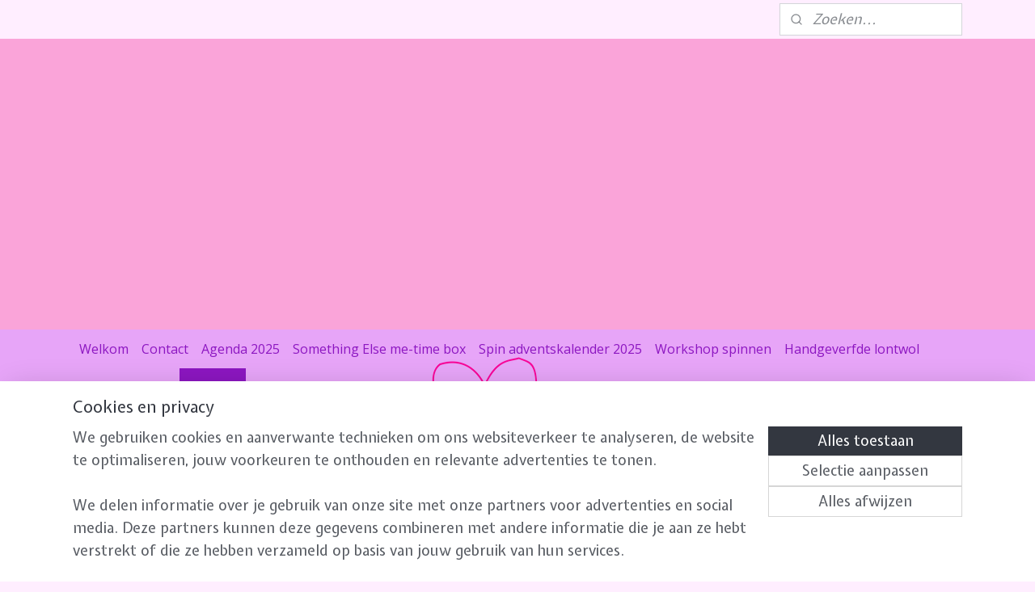

--- FILE ---
content_type: text/html; charset=UTF-8
request_url: https://www.elsemarie.eu/a-78794375/art-batts/only-blue/
body_size: 14830
content:
<!DOCTYPE html>
<!--[if lt IE 7]>
<html lang="nl"
      class="no-js lt-ie9 lt-ie8 lt-ie7 secure"> <![endif]-->
<!--[if IE 7]>
<html lang="nl"
      class="no-js lt-ie9 lt-ie8 is-ie7 secure"> <![endif]-->
<!--[if IE 8]>
<html lang="nl"
      class="no-js lt-ie9 is-ie8 secure"> <![endif]-->
<!--[if gt IE 8]><!-->
<html lang="nl" class="no-js secure">
<!--<![endif]-->
<head prefix="og: http://ogp.me/ns#">
    <meta http-equiv="Content-Type" content="text/html; charset=UTF-8"/>

    <title>Only Blue | Art batts | Something Else by Else Marie</title>
    <meta name="robots" content="noarchive"/>
    <meta name="robots" content="index,follow,noodp,noydir"/>
    
    <meta name="verify-v1" content="c2641iZFEGh-fnG6PQAFz58kOIiZOl6QGqIi6TkQWJY"/>
        <meta name="google-site-verification" content="c2641iZFEGh-fnG6PQAFz58kOIiZOl6QGqIi6TkQWJY"/>
    <meta name="viewport" content="width=device-width, initial-scale=1.0"/>
    <meta name="revisit-after" content="1 days"/>
    <meta name="generator" content="Mijnwebwinkel"/>
    <meta name="web_author" content="https://www.mijnwebwinkel.nl/"/>

    

    <meta property="og:site_name" content="Something Else by Else Marie"/>

        <meta property="og:title" content="Only Blue"/>
    <meta property="og:description" content="Only Blue. Art batt 50 gram."/>
    <meta property="og:type" content="product"/>
    <meta property="og:image" content="https://cdn.myonlinestore.eu/e9a702c8-b89b-4400-ba8d-a2de01b7b3b5/image/cache/article/b5866d1947ae8ee51db91c70a181ef0059cb6885.jpg"/>
        <meta property="og:url" content="https://www.elsemarie.eu/a-78794375/art-batts/only-blue/"/>

    <link rel="preload" as="style" href="https://static.myonlinestore.eu/assets/../js/fancybox/jquery.fancybox.css?20251119093240"
          onload="this.onload=null;this.rel='stylesheet'">
    <noscript>
        <link rel="stylesheet" href="https://static.myonlinestore.eu/assets/../js/fancybox/jquery.fancybox.css?20251119093240">
    </noscript>

    <link rel="stylesheet" type="text/css" href="https://asset.myonlinestore.eu/8mOtp3Dikx4YTlak9Qje48HrYxBgQw5.css"/>

    <link rel="preload" as="style" href="https://static.myonlinestore.eu/assets/../fonts/fontawesome-6.4.2/css/fontawesome.min.css?20251119093240"
          onload="this.onload=null;this.rel='stylesheet'">
    <link rel="preload" as="style" href="https://static.myonlinestore.eu/assets/../fonts/fontawesome-6.4.2/css/solid.min.css?20251119093240"
          onload="this.onload=null;this.rel='stylesheet'">
    <link rel="preload" as="style" href="https://static.myonlinestore.eu/assets/../fonts/fontawesome-6.4.2/css/brands.min.css?20251119093240"
          onload="this.onload=null;this.rel='stylesheet'">
    <link rel="preload" as="style" href="https://static.myonlinestore.eu/assets/../fonts/fontawesome-6.4.2/css/v4-shims.min.css?20251119093240"
          onload="this.onload=null;this.rel='stylesheet'">
    <noscript>
        <link rel="stylesheet" href="https://static.myonlinestore.eu/assets/../fonts/font-awesome-4.1.0/css/font-awesome.4.1.0.min.css?20251119093240">
    </noscript>

    <link rel="preconnect" href="https://static.myonlinestore.eu/" crossorigin />
    <link rel="dns-prefetch" href="https://static.myonlinestore.eu/" />
    <link rel="preconnect" href="https://cdn.myonlinestore.eu" crossorigin />
    <link rel="dns-prefetch" href="https://cdn.myonlinestore.eu" />

    <script type="text/javascript" src="https://static.myonlinestore.eu/assets/../js/modernizr.js?20251119093240"></script>
        
    <link rel="canonical" href="https://www.elsemarie.eu/a-78794375/art-batts/only-blue/"/>
                    <link rel="shortcut icon" type="image/x-icon" href="data:image/x-icon;base64,">
        <link rel="icon" type="image/png" href="[data-uri]" />
    <script>
        var _rollbarConfig = {
        accessToken: 'd57a2075769e4401ab611d78421f1c89',
        captureUncaught: false,
        captureUnhandledRejections: false,
        verbose: false,
        payload: {
            environment: 'prod',
            person: {
                id: 632881,
            },
            ignoredMessages: [
                'request aborted',
                'network error',
                'timeout'
            ]
        },
        reportLevel: 'error'
    };
    // Rollbar Snippet
    !function(r){var e={};function o(n){if(e[n])return e[n].exports;var t=e[n]={i:n,l:!1,exports:{}};return r[n].call(t.exports,t,t.exports,o),t.l=!0,t.exports}o.m=r,o.c=e,o.d=function(r,e,n){o.o(r,e)||Object.defineProperty(r,e,{enumerable:!0,get:n})},o.r=function(r){"undefined"!=typeof Symbol&&Symbol.toStringTag&&Object.defineProperty(r,Symbol.toStringTag,{value:"Module"}),Object.defineProperty(r,"__esModule",{value:!0})},o.t=function(r,e){if(1&e&&(r=o(r)),8&e)return r;if(4&e&&"object"==typeof r&&r&&r.__esModule)return r;var n=Object.create(null);if(o.r(n),Object.defineProperty(n,"default",{enumerable:!0,value:r}),2&e&&"string"!=typeof r)for(var t in r)o.d(n,t,function(e){return r[e]}.bind(null,t));return n},o.n=function(r){var e=r&&r.__esModule?function(){return r.default}:function(){return r};return o.d(e,"a",e),e},o.o=function(r,e){return Object.prototype.hasOwnProperty.call(r,e)},o.p="",o(o.s=0)}([function(r,e,o){var n=o(1),t=o(4);_rollbarConfig=_rollbarConfig||{},_rollbarConfig.rollbarJsUrl=_rollbarConfig.rollbarJsUrl||"https://cdnjs.cloudflare.com/ajax/libs/rollbar.js/2.14.4/rollbar.min.js",_rollbarConfig.async=void 0===_rollbarConfig.async||_rollbarConfig.async;var a=n.setupShim(window,_rollbarConfig),l=t(_rollbarConfig);window.rollbar=n.Rollbar,a.loadFull(window,document,!_rollbarConfig.async,_rollbarConfig,l)},function(r,e,o){var n=o(2);function t(r){return function(){try{return r.apply(this,arguments)}catch(r){try{console.error("[Rollbar]: Internal error",r)}catch(r){}}}}var a=0;function l(r,e){this.options=r,this._rollbarOldOnError=null;var o=a++;this.shimId=function(){return o},"undefined"!=typeof window&&window._rollbarShims&&(window._rollbarShims[o]={handler:e,messages:[]})}var i=o(3),s=function(r,e){return new l(r,e)},d=function(r){return new i(s,r)};function c(r){return t(function(){var e=Array.prototype.slice.call(arguments,0),o={shim:this,method:r,args:e,ts:new Date};window._rollbarShims[this.shimId()].messages.push(o)})}l.prototype.loadFull=function(r,e,o,n,a){var l=!1,i=e.createElement("script"),s=e.getElementsByTagName("script")[0],d=s.parentNode;i.crossOrigin="",i.src=n.rollbarJsUrl,o||(i.async=!0),i.onload=i.onreadystatechange=t(function(){if(!(l||this.readyState&&"loaded"!==this.readyState&&"complete"!==this.readyState)){i.onload=i.onreadystatechange=null;try{d.removeChild(i)}catch(r){}l=!0,function(){var e;if(void 0===r._rollbarDidLoad){e=new Error("rollbar.js did not load");for(var o,n,t,l,i=0;o=r._rollbarShims[i++];)for(o=o.messages||[];n=o.shift();)for(t=n.args||[],i=0;i<t.length;++i)if("function"==typeof(l=t[i])){l(e);break}}"function"==typeof a&&a(e)}()}}),d.insertBefore(i,s)},l.prototype.wrap=function(r,e,o){try{var n;if(n="function"==typeof e?e:function(){return e||{}},"function"!=typeof r)return r;if(r._isWrap)return r;if(!r._rollbar_wrapped&&(r._rollbar_wrapped=function(){o&&"function"==typeof o&&o.apply(this,arguments);try{return r.apply(this,arguments)}catch(o){var e=o;throw e&&("string"==typeof e&&(e=new String(e)),e._rollbarContext=n()||{},e._rollbarContext._wrappedSource=r.toString(),window._rollbarWrappedError=e),e}},r._rollbar_wrapped._isWrap=!0,r.hasOwnProperty))for(var t in r)r.hasOwnProperty(t)&&(r._rollbar_wrapped[t]=r[t]);return r._rollbar_wrapped}catch(e){return r}};for(var p="log,debug,info,warn,warning,error,critical,global,configure,handleUncaughtException,handleAnonymousErrors,handleUnhandledRejection,captureEvent,captureDomContentLoaded,captureLoad".split(","),u=0;u<p.length;++u)l.prototype[p[u]]=c(p[u]);r.exports={setupShim:function(r,e){if(r){var o=e.globalAlias||"Rollbar";if("object"==typeof r[o])return r[o];r._rollbarShims={},r._rollbarWrappedError=null;var a=new d(e);return t(function(){e.captureUncaught&&(a._rollbarOldOnError=r.onerror,n.captureUncaughtExceptions(r,a,!0),e.wrapGlobalEventHandlers&&n.wrapGlobals(r,a,!0)),e.captureUnhandledRejections&&n.captureUnhandledRejections(r,a,!0);var t=e.autoInstrument;return!1!==e.enabled&&(void 0===t||!0===t||"object"==typeof t&&t.network)&&r.addEventListener&&(r.addEventListener("load",a.captureLoad.bind(a)),r.addEventListener("DOMContentLoaded",a.captureDomContentLoaded.bind(a))),r[o]=a,a})()}},Rollbar:d}},function(r,e){function o(r,e,o){if(e.hasOwnProperty&&e.hasOwnProperty("addEventListener")){for(var n=e.addEventListener;n._rollbarOldAdd&&n.belongsToShim;)n=n._rollbarOldAdd;var t=function(e,o,t){n.call(this,e,r.wrap(o),t)};t._rollbarOldAdd=n,t.belongsToShim=o,e.addEventListener=t;for(var a=e.removeEventListener;a._rollbarOldRemove&&a.belongsToShim;)a=a._rollbarOldRemove;var l=function(r,e,o){a.call(this,r,e&&e._rollbar_wrapped||e,o)};l._rollbarOldRemove=a,l.belongsToShim=o,e.removeEventListener=l}}r.exports={captureUncaughtExceptions:function(r,e,o){if(r){var n;if("function"==typeof e._rollbarOldOnError)n=e._rollbarOldOnError;else if(r.onerror){for(n=r.onerror;n._rollbarOldOnError;)n=n._rollbarOldOnError;e._rollbarOldOnError=n}e.handleAnonymousErrors();var t=function(){var o=Array.prototype.slice.call(arguments,0);!function(r,e,o,n){r._rollbarWrappedError&&(n[4]||(n[4]=r._rollbarWrappedError),n[5]||(n[5]=r._rollbarWrappedError._rollbarContext),r._rollbarWrappedError=null);var t=e.handleUncaughtException.apply(e,n);o&&o.apply(r,n),"anonymous"===t&&(e.anonymousErrorsPending+=1)}(r,e,n,o)};o&&(t._rollbarOldOnError=n),r.onerror=t}},captureUnhandledRejections:function(r,e,o){if(r){"function"==typeof r._rollbarURH&&r._rollbarURH.belongsToShim&&r.removeEventListener("unhandledrejection",r._rollbarURH);var n=function(r){var o,n,t;try{o=r.reason}catch(r){o=void 0}try{n=r.promise}catch(r){n="[unhandledrejection] error getting `promise` from event"}try{t=r.detail,!o&&t&&(o=t.reason,n=t.promise)}catch(r){}o||(o="[unhandledrejection] error getting `reason` from event"),e&&e.handleUnhandledRejection&&e.handleUnhandledRejection(o,n)};n.belongsToShim=o,r._rollbarURH=n,r.addEventListener("unhandledrejection",n)}},wrapGlobals:function(r,e,n){if(r){var t,a,l="EventTarget,Window,Node,ApplicationCache,AudioTrackList,ChannelMergerNode,CryptoOperation,EventSource,FileReader,HTMLUnknownElement,IDBDatabase,IDBRequest,IDBTransaction,KeyOperation,MediaController,MessagePort,ModalWindow,Notification,SVGElementInstance,Screen,TextTrack,TextTrackCue,TextTrackList,WebSocket,WebSocketWorker,Worker,XMLHttpRequest,XMLHttpRequestEventTarget,XMLHttpRequestUpload".split(",");for(t=0;t<l.length;++t)r[a=l[t]]&&r[a].prototype&&o(e,r[a].prototype,n)}}}},function(r,e){function o(r,e){this.impl=r(e,this),this.options=e,function(r){for(var e=function(r){return function(){var e=Array.prototype.slice.call(arguments,0);if(this.impl[r])return this.impl[r].apply(this.impl,e)}},o="log,debug,info,warn,warning,error,critical,global,configure,handleUncaughtException,handleAnonymousErrors,handleUnhandledRejection,_createItem,wrap,loadFull,shimId,captureEvent,captureDomContentLoaded,captureLoad".split(","),n=0;n<o.length;n++)r[o[n]]=e(o[n])}(o.prototype)}o.prototype._swapAndProcessMessages=function(r,e){var o,n,t;for(this.impl=r(this.options);o=e.shift();)n=o.method,t=o.args,this[n]&&"function"==typeof this[n]&&("captureDomContentLoaded"===n||"captureLoad"===n?this[n].apply(this,[t[0],o.ts]):this[n].apply(this,t));return this},r.exports=o},function(r,e){r.exports=function(r){return function(e){if(!e&&!window._rollbarInitialized){for(var o,n,t=(r=r||{}).globalAlias||"Rollbar",a=window.rollbar,l=function(r){return new a(r)},i=0;o=window._rollbarShims[i++];)n||(n=o.handler),o.handler._swapAndProcessMessages(l,o.messages);window[t]=n,window._rollbarInitialized=!0}}}}]);
    // End Rollbar Snippet
    </script>
    <script defer type="text/javascript" src="https://static.myonlinestore.eu/assets/../js/jquery.min.js?20251119093240"></script><script defer type="text/javascript" src="https://static.myonlinestore.eu/assets/../js/mww/shop.js?20251119093240"></script><script defer type="text/javascript" src="https://static.myonlinestore.eu/assets/../js/mww/shop/category.js?20251119093240"></script><script defer type="text/javascript" src="https://static.myonlinestore.eu/assets/../js/fancybox/jquery.fancybox.pack.js?20251119093240"></script><script defer type="text/javascript" src="https://static.myonlinestore.eu/assets/../js/fancybox/jquery.fancybox-thumbs.js?20251119093240"></script><script defer type="text/javascript" src="https://static.myonlinestore.eu/assets/../js/mww/image.js?20251119093240"></script><script defer type="text/javascript" src="https://static.myonlinestore.eu/assets/../js/mww/shop/article.js?20251119093240"></script><script defer type="text/javascript" src="https://static.myonlinestore.eu/assets/../js/mww/product/product.js?20251119093240"></script><script defer type="text/javascript" src="https://static.myonlinestore.eu/assets/../js/mww/product/product.configurator.js?20251119093240"></script><script defer type="text/javascript"
                src="https://static.myonlinestore.eu/assets/../js/mww/product/product.configurator.validator.js?20251119093240"></script><script defer type="text/javascript" src="https://static.myonlinestore.eu/assets/../js/mww/product/product.main.js?20251119093240"></script><script defer type="text/javascript" src="https://static.myonlinestore.eu/assets/../js/mww/navigation.js?20251119093240"></script><script defer type="text/javascript" src="https://static.myonlinestore.eu/assets/../js/delay.js?20251119093240"></script><script defer type="text/javascript" src="https://static.myonlinestore.eu/assets/../js/mww/ajax.js?20251119093240"></script><script defer type="text/javascript" src="https://static.myonlinestore.eu/assets/../js/foundation/foundation.min.js?20251119093240"></script><script defer type="text/javascript" src="https://static.myonlinestore.eu/assets/../js/foundation/foundation/foundation.topbar.js?20251119093240"></script><script defer type="text/javascript" src="https://static.myonlinestore.eu/assets/../js/foundation/foundation/foundation.tooltip.js?20251119093240"></script><script defer type="text/javascript" src="https://static.myonlinestore.eu/assets/../js/mww/deferred.js?20251119093240"></script>
        <script src="https://static.myonlinestore.eu/assets/webpack/bootstrapper.ce10832e.js"></script>
    
    <script src="https://static.myonlinestore.eu/assets/webpack/vendor.85ea91e8.js" defer></script><script src="https://static.myonlinestore.eu/assets/webpack/main.c5872b2c.js" defer></script>
    
    <script src="https://static.myonlinestore.eu/assets/webpack/webcomponents.377dc92a.js" defer></script>
    
    <script src="https://static.myonlinestore.eu/assets/webpack/render.8395a26c.js" defer></script>

    <script>
        window.bootstrapper.add(new Strap('marketingScripts', []));
    </script>
        <script>
  window.dataLayer = window.dataLayer || [];

  function gtag() {
    dataLayer.push(arguments);
  }

    gtag(
    "consent",
    "default",
    {
      "ad_storage": "denied",
      "ad_user_data": "denied",
      "ad_personalization": "denied",
      "analytics_storage": "denied",
      "security_storage": "denied",
      "personalization_storage": "denied",
      "functionality_storage": "denied",
    }
  );

  gtag("js", new Date());
  gtag("config", 'G-HSRC51ENF9', { "groups": "myonlinestore" });gtag("config", 'G-2FQTM6X7HP');</script>
<script async src="https://www.googletagmanager.com/gtag/js?id=G-HSRC51ENF9"></script>
        <script>
        
    </script>
        
<script>
    var marketingStrapId = 'marketingScripts'
    var marketingScripts = window.bootstrapper.use(marketingStrapId);

    if (marketingScripts === null) {
        marketingScripts = [];
    }

    
    window.bootstrapper.update(new Strap(marketingStrapId, marketingScripts));
</script>
    <noscript>
        <style>ul.products li {
                opacity: 1 !important;
            }</style>
    </noscript>

            <script>
                (function (w, d, s, l, i) {
            w[l] = w[l] || [];
            w[l].push({
                'gtm.start':
                    new Date().getTime(), event: 'gtm.js'
            });
            var f = d.getElementsByTagName(s)[0],
                j = d.createElement(s), dl = l != 'dataLayer' ? '&l=' + l : '';
            j.async = true;
            j.src =
                'https://www.googletagmanager.com/gtm.js?id=' + i + dl;
            f.parentNode.insertBefore(j, f);
        })(window, document, 'script', 'dataLayer', 'GTM-MSQ3L6L');
            </script>

</head>
<body    class="lang-nl_NL layout-width-1100 oneColumn">

    <noscript>
                    <iframe src="https://www.googletagmanager.com/ns.html?id=GTM-MSQ3L6L" height="0" width="0"
                    style="display:none;visibility:hidden"></iframe>
            </noscript>


<header>
    <a tabindex="0" id="skip-link" class="button screen-reader-text" href="#content">Spring naar de hoofdtekst</a>
</header>


<div id="react_element__filter"></div>

<div class="site-container">
    <div class="inner-wrap">
        
        
        <div class="bg-container custom-css-container"             data-active-language="nl"
            data-current-date="20-11-2025"
            data-category-id="unknown"
            data-article-id="60119795"
            data-article-category-id="6472248"
            data-article-name="Only Blue"
        >
            <noscript class="no-js-message">
                <div class="inner">
                    Javascript is uitgeschakeld.


Zonder Javascript is het niet mogelijk bestellingen te plaatsen in deze webwinkel en zijn een aantal functionaliteiten niet beschikbaar.
                </div>
            </noscript>

            <div id="header">
                <div id="react_root"><!-- --></div>
                <div
                    class="header-bar-top">
                                                
<div class="row header-bar-inner" data-bar-position="top" data-options="sticky_on: large; is_hover: true; scrolltop: true;" data-topbar>
    <section class="top-bar-section">
                                    <div class="module-container search align-right">
                    <div class="react_element__searchbox" 
    data-post-url="/search/" 
    data-search-phrase=""></div>

                </div>
                        </section>
</div>

                                    </div>

                

        
                
            

<sf-header-image
    class="web-component"
    header-element-height="360px"
    align="center"
    store-name="Something Else by Else Marie"
    store-url="https://www.elsemarie.eu/"
    background-image-url=""
    mobile-background-image-url=""
    logo-custom-width=""
    logo-custom-height=""
    page-column-width="1100"
    style="
        height: 360px;

        --background-color: #faa4d9;
        --background-height: 360px;
        --background-aspect-ratio: 1;
        --scaling-background-aspect-ratio: 2.75;
        --mobile-background-height: 0px;
        --mobile-background-aspect-ratio: 1;
        --color: #8c16c1;
        --logo-custom-width: auto;
        --logo-custom-height: auto;
        --logo-aspect-ratio: 1.3972222222222
        ">
            <a href="https://www.elsemarie.eu/" slot="logo" style="max-height: 100%;">
            <img
                src="https://cdn.myonlinestore.eu/e9a702c8-b89b-4400-ba8d-a2de01b7b3b5/logo_large.png?t=1762364642"
                alt="Something Else by Else Marie"
                style="
                    width: 503px;
                    height: 100%;
                    display: block;
                    max-height: 400px;
                    "
            />
        </a>
    </sf-header-image>
                <div class="header-bar-bottom">
                                                
<div class="row header-bar-inner" data-bar-position="header" data-options="sticky_on: large; is_hover: true; scrolltop: true;" data-topbar>
    <section class="top-bar-section">
                                    <nav class="module-container navigation  align-left">
                    <ul>
                            




<li class="">
            <a href="https://www.elsemarie.eu/" class="no_underline">
            Welkom
                    </a>

                                </li>
    




<li class="">
            <a href="https://www.elsemarie.eu/c-5977036/contact/" class="no_underline">
            Contact
                    </a>

                                </li>
    




<li class="">
            <a href="https://www.elsemarie.eu/c-7487823/agenda-2025/" class="no_underline">
            Agenda 2025
                    </a>

                                </li>
    




<li class="">
            <a href="https://www.elsemarie.eu/c-7645476/something-else-me-time-box/" class="no_underline">
            Something Else me-time box
                    </a>

                                </li>
    




<li class="">
            <a href="https://www.elsemarie.eu/c-6508911/spin-adventskalender-2025/" class="no_underline">
            Spin adventskalender 2025
                    </a>

                                </li>
    




<li class="">
            <a href="https://www.elsemarie.eu/c-7184575/workshop-spinnen/" class="no_underline">
            Workshop spinnen
                    </a>

                                </li>
    




<li class="">
            <a href="https://www.elsemarie.eu/c-6478296/handgeverfde-lontwol/" class="no_underline">
            Handgeverfde lontwol 
                    </a>

                                </li>
    




<li class="">
            <a href="https://www.elsemarie.eu/c-6776342/sokken-lontwol/" class="no_underline">
            Sokken lontwol
                    </a>

                                </li>
    


    

<li class="active">
            <a href="https://www.elsemarie.eu/c-6472248/art-batts/" class="no_underline">
            Art batts
                    </a>

                                </li>
    




<li class="">
            <a href="https://www.elsemarie.eu/c-6128980/galerij/" class="no_underline">
            Galerij
                    </a>

                                </li>
    




<li class="">
            <a href="https://www.elsemarie.eu/c-7019171/spintol/" class="no_underline">
            Spintol
                    </a>

                                </li>
    




<li class="">
            <a href="https://www.elsemarie.eu/c-6771434/magical-art-batt-box/" class="no_underline">
            Magical Art batt Box
                    </a>

                                </li>
    




<li class="">
            <a href="https://www.elsemarie.eu/c-7036754/art-batts-sok/" class="no_underline">
            Art batts sok
                    </a>

                                </li>
    




<li class="">
            <a href="https://www.elsemarie.eu/c-6499449/project-tassen/" class="no_underline">
            Project tassen
                    </a>

                                </li>
    




<li class="">
            <a href="https://www.elsemarie.eu/c-7019225/toerenteller/" class="no_underline">
            Toerenteller 
                    </a>

                                </li>
    




<li class="">
            <a href="https://www.elsemarie.eu/c-6821534/binnenkort-bij-something-else-by-else-marie/" class="no_underline">
            Binnenkort bij Something Else by Else Marie:
                    </a>

                                </li>
    




<li class="">
            <a href="https://www.elsemarie.eu/c-6956780/gekaarde-batts/" class="no_underline">
            Gekaarde batts
                    </a>

                                </li>
    




<li class="">
            <a href="https://www.elsemarie.eu/c-6371266/omslagdoek-halve-maan/" class="no_underline">
            Omslagdoek halve maan
                    </a>

                                </li>
    




<li class="">
            <a href="https://www.elsemarie.eu/c-6472221/garens/" class="no_underline">
            Garens
                    </a>

                                </li>
    




<li class="">
            <a href="https://www.elsemarie.eu/c-6371296/ajour-sjaal/" class="no_underline">
            Ajour sjaal.
                    </a>

                                </li>
    




<li class="">
            <a href="https://www.elsemarie.eu/c-6371305/baby-deken-zigzag/" class="no_underline">
            Baby deken zigzag.
                    </a>

                                </li>
    




<li class="">
            <a href="https://www.elsemarie.eu/c-5977033/wintermutsen/" class="no_underline">
            Wintermutsen
                    </a>

                                </li>
    




<li class="">
            <a href="https://www.elsemarie.eu/c-6473478/messenger-bag/" class="no_underline">
            Messenger bag
                    </a>

                                </li>
    




<li class="">
            <a href="https://www.elsemarie.eu/c-6157898/diz/" class="no_underline">
            Diz
                    </a>

                                </li>
    




<li class="">
            <a href="https://www.elsemarie.eu/c-6472431/stekenmarkeerders/" class="no_underline">
            Stekenmarkeerders
                    </a>

                                </li>
    




<li class="">
            <a href="https://www.elsemarie.eu/c-6144938/sierkussen/" class="no_underline">
            Sierkussen
                    </a>

                                </li>
    




<li class="">
            <a href="https://www.elsemarie.eu/c-6124996/amuletten/" class="no_underline">
            Amuletten
                    </a>

                                </li>
    




<li class="">
            <a href="https://www.elsemarie.eu/c-6144965/graag-gemaakt/" class="no_underline">
            Graag gemaakt!
                    </a>

                                </li>
    

    


<li class="has-dropdown">
            <a href="https://www.elsemarie.eu/c-6197882/blog-else-marie/" class="no_underline">
            Blog Else Marie 
                    </a>

                                    <ul class="dropdown">
                        




<li class="">
            <a href="https://www.elsemarie.eu/c-6249437/blog-else-marie-januari-22/" class="no_underline">
            Blog Else Marie Januari &#039;22
                    </a>

                                </li>
    




<li class="">
            <a href="https://www.elsemarie.eu/c-6364210/blog-else-marie-maart-22/" class="no_underline">
            Blog Else Marie Maart &#039;22
                    </a>

                                </li>
    




<li class="">
            <a href="https://www.elsemarie.eu/c-6473181/blog-else-marie-juni-22/" class="no_underline">
            Blog Else Marie Juni &#039;22
                    </a>

                                </li>
    




<li class="">
            <a href="https://www.elsemarie.eu/c-7216995/blog-else-marie-februari-24/" class="no_underline">
            Blog Else Marie februari &#039;24
                    </a>

                                </li>
    




<li class="">
            <a href="https://www.elsemarie.eu/c-7327094/blog-maart-2024/" class="no_underline">
            Blog maart 2024
                    </a>

                                </li>
                </ul>
                        </li>
    




<li class="">
            <a href="https://www.elsemarie.eu/c-7184548/agenda-2024/" class="no_underline">
            Agenda 2024
                    </a>

                                </li>
    




<li class="">
            <a href="https://www.elsemarie.eu/c-6821537/agenda-2023/" class="no_underline">
            Agenda 2023
                    </a>

                                </li>
    




<li class="">
            <a href="https://www.elsemarie.eu/c-7083482/mijn-tafel-gouda/" class="no_underline">
            Mijn Tafel Gouda 
                    </a>

                                </li>
    




<li class="">
            <a href="https://www.elsemarie.eu/c-6483315/something-else-by-else-marie-zorgt/" class="no_underline">
            Something Else by Else Marie zorgt!
                    </a>

                                </li>
    




<li class="">
            <a href="https://www.elsemarie.eu/c-7545621/tour-de-fleece-spin-pakket/" class="no_underline">
            Tour de Fleece spin pakket
                    </a>

                                </li>

                    </ul>
                </nav>
                                                <div class="module-container cart align-right">
                    
<div class="header-cart module moduleCartCompact" data-ajax-cart-replace="true" data-productcount="0">
            <a href="/cart/?category_id=6472248" class="foldout-cart">
                <div   
    aria-hidden role="img"
    class="icon icon--sf-shopping-cart
        "
            title="Winkelwagen"
    >
    <svg><use xlink:href="#sf-shopping-cart"></use></svg>
    </div>
            <span class="count">0</span>
        </a>
        <div class="hidden-cart-details">
            <div class="invisible-hover-area">
                <div data-mobile-cart-replace="true" class="cart-details">
                                            <div class="cart-summary">
                            Geen artikelen in winkelwagen.
                        </div>
                                    </div>

                            </div>
        </div>
    </div>

                </div>
                        </section>
</div>

                                    </div>
            </div>

            
            
            <div id="content" class="columncount-1">
                <div class="row">
                                            <div class="columns columns-14 foldout-nav">
                            <a class="mobile-nav-toggle" href="#" data-react-trigger="mobile-navigation-toggle">
    <i></i> Menu</a>   
                        </div>
                                                                <div class="columns large-14 medium-14 small-14" id="centercolumn">
    
    
                                    <script>
        window.bootstrapper.add(new Strap('product', {
            id: '60119795',
            name: 'Only Blue',
            value: '12.500000',
            currency: 'EUR'
        }));

        var marketingStrapId = 'marketingScripts'
        var marketingScripts = window.bootstrapper.use(marketingStrapId);

        if (marketingScripts === null) {
            marketingScripts = [];
        }

        marketingScripts.push({
            inline: `if (typeof window.fbq === 'function') {
                window.fbq('track', 'ViewContent', {
                    content_name: "Only Blue",
                    content_ids: ["60119795"],
                    content_type: "product"
                });
            }`,
        });

        window.bootstrapper.update(new Strap(marketingStrapId, marketingScripts));
    </script>
    <div id="react_element__product-events"><!-- --></div>

    <script type="application/ld+json">
        {"@context":"https:\/\/schema.org","@graph":[{"@type":"Product","name":"Only Blue","description":"Only Blue.Art batt\u0026nbsp;50 gram.Merino mix.\u0026nbsp;","offers":{"@type":"Offer","availability":"https:\/\/schema.org\/BackOrder","url":"https:\/\/www.elsemarie.eu\/a-78794375\/art-batts\/only-blue\/","priceSpecification":{"@type":"PriceSpecification","priceCurrency":"EUR","price":"12.50","valueAddedTaxIncluded":true},"@id":"https:\/\/www.elsemarie.eu\/#\/schema\/Offer\/2c31ddb1-2f2f-4929-adb7-6296c5d3cfc4"},"image":{"@type":"ImageObject","url":"https:\/\/cdn.myonlinestore.eu\/e9a702c8-b89b-4400-ba8d-a2de01b7b3b5\/image\/cache\/article\/b5866d1947ae8ee51db91c70a181ef0059cb6885.jpg","contentUrl":"https:\/\/cdn.myonlinestore.eu\/e9a702c8-b89b-4400-ba8d-a2de01b7b3b5\/image\/cache\/article\/b5866d1947ae8ee51db91c70a181ef0059cb6885.jpg","@id":"https:\/\/cdn.myonlinestore.eu\/e9a702c8-b89b-4400-ba8d-a2de01b7b3b5\/image\/cache\/article\/b5866d1947ae8ee51db91c70a181ef0059cb6885.jpg"},"@id":"https:\/\/www.elsemarie.eu\/#\/schema\/Product\/2c31ddb1-2f2f-4929-adb7-6296c5d3cfc4"}]}
    </script>
    <div class="article product-page pro" id="article-container">
            <span class="badge-container">
            </span>
        
<div class="prev_next-button">
                            <a href="/a-81082103/art-batts/pink-rush/" title="Vorige artikel &#xA;(Pink Rush)" class="prev_next_article" accesskey="p"><div   
    aria-hidden role="img"
    class="icon icon--sf-chevron-left
        "
            title="{{ language.getText(&#039;previous_article&#039;) }} &amp;#xA;({{ buttons.left.title|raw }})"
    ><svg><use xlink:href="#sf-chevron-left"></use></svg></div></a>        <span>Artikel 17 van 42</span>
            <a href="/a-78541748/art-batts/tropical-waves/" title="Volgende artikel &#xA;(Tropical waves)" class="prev_next_article" accesskey="n"><div   
    aria-hidden role="img"
    class="icon icon--sf-chevron-right
        "
            title="{{ language.getText(&#039;next_article&#039;) }} &amp;#xA;({{ buttons.right.title|raw }})"
    ><svg><use xlink:href="#sf-chevron-right"></use></svg></div></a>    
    </div>

        <div class="details without-related">

                <div class="column-images">
    
                <div class="images">
                                    <div class="large">
                        

<a href="https://cdn.myonlinestore.eu/e9a702c8-b89b-4400-ba8d-a2de01b7b3b5/image/cache/full/b5866d1947ae8ee51db91c70a181ef0059cb6885.jpg?20251119093240"
    class="fancybox"
    data-fancybox-type="image"
    data-thumbnail="https://cdn.myonlinestore.eu/e9a702c8-b89b-4400-ba8d-a2de01b7b3b5/image/cache/full/b5866d1947ae8ee51db91c70a181ef0059cb6885.jpg?20251119093240"
    rel="fancybox-thumb" title="Only Blue"
    id="afbeelding1"
    >
                        <img src="https://cdn.myonlinestore.eu/e9a702c8-b89b-4400-ba8d-a2de01b7b3b5/image/cache/full/b5866d1947ae8ee51db91c70a181ef0059cb6885.jpg?20251119093240" alt="Only&#x20;Blue" />
            </a>
                    </div>
                            </div>
                        <ul class="thumbs">
                                
                                            </ul>
        </div>

            <div class="column-details">
                    <h1 class="product-title">
        Only Blue    </h1>
                    <span class="sku-container">
            </span>
                                                    
<div class="js-enable-after-load disabled">
    <div class="article-options" data-article-element="options">
        <div class="row">
            <div class="large-14 columns price-container">
                

    
    <span class="pricetag">
                    <span class="regular">
                    € 12,<sup>50</sup>

            </span>
            </span>

                                                    <small>
                        (inclusief                        btw)
                    </small>
                                            </div>
        </div>

                            
            <form accept-charset="UTF-8" name="add_to_cart"
          method="post" action="" class="legacy" data-optionlist-url="https://www.elsemarie.eu/article/select-articlelist-option/" id="addToCartForm">
            <div class="form-group        ">
    <div class="control-group">
            <div class="control-container   no-errors    ">
                                            </div>
                                </div>
</div>
    
            <input type="hidden"
            id="add_to_cart_category_article_id" name="add_to_cart[category_article_id]" class="form-control"
            value="78794375"                                         data-validator-range="0-0"
                />
        <input type="hidden"
            id="add_to_cart__token" name="add_to_cart[_token]" class="form-control"
            value="34125a6ed28d6831ed22d.FJduIymtYWNiVjbTCy6rT70I4KuqO2vX1SnTuWUgC4A.YaRdSU_ZEAU9DHeLZ1nJC-p8t9rLTSzgt2OrgBUNZdRB8F8WGOcnAiUlWQ"                                         data-validator-range="0-0"
                />
        
            <div class="stockinfo">
                                                        
                                        
                                                                    </div>
                                            <div class="form-group">
    <div class="control-group">
                    </div>
    </div>

                                <button type="submit" data-testid="add-to-cart-button-enabled" name="add" class="btn buy-button" onclick="if (window.addToCart) window.addToCart({ value: '12.500000', currency: 'EUR' });">Voeg toe aan winkelwagen</button>
                        </form>
        
        
    </div>
</div>
                                <div class="save-button-detail" id="react_element__saveforlater-detail-button" data-product-id="2c31ddb1-2f2f-4929-adb7-6296c5d3cfc4" data-product-name="Only Blue" data-analytics-id="60119795" data-value="12.500000" data-currency="EUR"></div>

                <div class="description">
                                            <div data-tab-content="description">
                        <div class="rte_content fullwidth">
                                                            <p>Only Blue.</p><p>Art batt&nbsp;</p><p>50 gram.</p><p>Merino mix.</p><p>&nbsp;</p>
                                                            <div class="article-specs under-content" style="display: none">
                                        <table class="article-specs" data-article-element="specs">
            </table>
                                </div>
                                                    </div>
                    </div>
                                            <a href="/c-6472248/art-batts/" onclick="if(window.gotoCategoryFromHistory) {window.gotoCategoryFromHistory(this.href); void(0)}" class="btn tiny">
        Overzicht
   </a>

                </div>
            </div>

                            
                    </div>

            </div>

            
    </div>
                                    </div>
            </div>
        </div>

                    <div id="footer" class="custom-css-container"             data-active-language="nl"
            data-current-date="20-11-2025"
            data-category-id="unknown"
            data-article-id="60119795"
            data-article-category-id="6472248"
            data-article-name="Only Blue"
        >
                    <div class="pane paneFooter">
        <div class="inner">
            <ul>
                                                        <li><div id="fb-root"></div>
<script async defer crossorigin="anonymous" src="https://connect.facebook.net/nl_NL/sdk.js#xfbml=1&version=v20.0" nonce="ef729EoP"></script>
<div class="facebook module">
    <div class="moduleFacebook">
        <a href="https://www.facebook.com/Somethingelsebyelsemarie" target="_blank">
            <i class="fa fa-facebook-square"></i>
            Something Else by Else Marie        </a>
    </div>
    <div class="fb-like"
         data-href="https://www.facebook.com/Somethingelsebyelsemarie"
         data-colorscheme="light"
         data-layout="standard"
         data-action="like"
         data-share="false"
         data-width="210"></div>
</div>
</li>
                                                        <li><div class="block textarea  textAlignLeft ">
    
            <p><img alt="" width="20" height="20" src="https://scontent-ams4-1.xx.fbcdn.net/v/t39.8562-6/280168240_476677224233917_5197881565420741180_n.png?_nc_cat=110&amp;ccb=1-7&amp;_nc_sid=f537c7&amp;_nc_ohc=QsnqBbh1eCkAX8AEjz5&amp;_nc_ht=scontent-ams4-1.xx&amp;oh=00_AfCk2qSmFQMusAD3t_Qn08p9UP7AI5lJsZxzFl-Mzme6jg&amp;oe=655468AC" style="border-style:solid; border-width:0px">&nbsp;<strong><a href="https://www.instagram.com/somethingelse_byelsemarie/">@somethingelse_byelsemarie</a></strong></p>
    </div>
</li>
                                                        <li></li>
                                                        <li></li>
                                                        <li></li>
                            </ul>
        </div>
    </div>

            </div>
                <div id="mwwFooter">
            <div class="row mwwFooter">
                <div class="columns small-14">
                                                                                                                                                © 2021 - 2025 Something Else by Else Marie
                        | <a href="https://www.elsemarie.eu/sitemap/" class="footer">sitemap</a>
                        | <a href="https://www.elsemarie.eu/rss/" class="footer" target="_blank">rss</a>
                                                    | <a href="https://www.mijnwebwinkel.nl/webshop-starten?utm_medium=referral&amp;utm_source=ecommerce_website&amp;utm_campaign=myonlinestore_shops_pro_nl" class="footer" target="_blank">webwinkel beginnen</a>
    -
    powered by <a href="https://www.mijnwebwinkel.nl/?utm_medium=referral&amp;utm_source=ecommerce_website&amp;utm_campaign=myonlinestore_shops_pro_nl" class="footer" target="_blank">Mijnwebwinkel</a>                                                            </div>
            </div>
        </div>
    </div>
</div>

<script>
    window.bootstrapper.add(new Strap('storeNotifications', {
        notifications: [],
    }));

    var storeLocales = [
                'nl_NL',
                'en_GB',
                'de_DE',
            ];
    window.bootstrapper.add(new Strap('storeLocales', storeLocales));

    window.bootstrapper.add(new Strap('consentBannerSettings', {"enabled":true,"privacyStatementPageId":null,"privacyStatementPageUrl":null,"updatedAt":"2024-02-29T11:31:41+01:00","updatedAtTimestamp":1709202701,"consentTypes":{"required":{"enabled":true,"title":"Noodzakelijk","text":"Cookies en technieken die zijn nodig om de website bruikbaar te maken, zoals het onthouden van je winkelmandje, veilig afrekenen en toegang tot beveiligde gedeelten van de website. Zonder deze cookies kan de website niet naar behoren werken."},"analytical":{"enabled":true,"title":"Statistieken","text":"Cookies en technieken die anoniem gegevens verzamelen en rapporteren over het gebruik van de website, zodat de website geoptimaliseerd kan worden."},"functional":{"enabled":false,"title":"Functioneel","text":"Cookies en technieken die helpen om optionele functionaliteiten aan de website toe te voegen, zoals chatmogelijkheden, het verzamelen van feedback en andere functies van derden."},"marketing":{"enabled":true,"title":"Marketing","text":"Cookies en technieken die worden ingezet om bezoekers gepersonaliseerde en relevante advertenties te kunnen tonen op basis van eerder bezochte pagina’s, en om de effectiviteit van advertentiecampagnes te analyseren."},"personalization":{"enabled":false,"title":"Personalisatie","text":"Cookies en technieken om de vormgeving en inhoud van de website op u aan te passen, zoals de taal of vormgeving van de website."}},"labels":{"banner":{"title":"Cookies en privacy","text":"We gebruiken cookies en aanverwante technieken om ons websiteverkeer te analyseren, de website te optimaliseren, jouw voorkeuren te onthouden en relevante advertenties te tonen.\n\nWe delen informatie over je gebruik van onze site met onze partners voor advertenties en social media. Deze partners kunnen deze gegevens combineren met andere informatie die je aan ze hebt verstrekt of die ze hebben verzameld op basis van jouw gebruik van hun services."},"modal":{"title":"Cookie- en privacyinstellingen","text":"We gebruiken cookies en aanverwante technieken om ons websiteverkeer te analyseren, de website te optimaliseren, jouw voorkeuren te onthouden en relevante advertenties te tonen.\n\nWe delen informatie over je gebruik van onze site met onze partners voor advertenties en social media. Deze partners kunnen deze gegevens combineren met andere informatie die je aan ze hebt verstrekt of die ze hebben verzameld op basis van jouw gebruik van hun services."},"button":{"title":"Cookie- en privacyinstellingen","text":"button_text"}}}));
    window.bootstrapper.add(new Strap('store', {"availableBusinessModels":"B2C","currency":"EUR","currencyDisplayLocale":"nl_NL","discountApplicable":false,"googleTrackingType":"gtag","id":"632881","locale":"nl_NL","loginRequired":false,"roles":[],"storeName":"Something Else by Else Marie","uuid":"e9a702c8-b89b-4400-ba8d-a2de01b7b3b5"}));
    window.bootstrapper.add(new Strap('merchant', { isMerchant: false }));
    window.bootstrapper.add(new Strap('customer', { authorized: false }));

    window.bootstrapper.add(new Strap('layout', {"hideCurrencyValuta":false}));
    window.bootstrapper.add(new Strap('store_layout', { width: 1100 }));
    window.bootstrapper.add(new Strap('theme', {"button_border_radius":0,"button_inactive_background_color":"A89999","divider_border_color":"F2F1F1","border_radius":0,"ugly_shadows":false,"flexbox_image_size":"cover","block_background_centercolumn":"","cta_color":"FF61CF","hyperlink_color":"be36c9","general_link_hover_color":null,"content_padding":null,"price_color":"333740","price_font_size":24,"center_short_description":false,"navigation_link_bg_color":"e7a5f8","navigation_link_fg_color":"8c16c1","navigation_active_bg_color":"8c16c1","navigation_active_fg_color":"","navigation_arrow_color":"","navigation_font":"google_Open Sans","navigation_font_size":16,"store_color_head":"#faa4d9","store_color_head_font":"#8c16c1","store_color_background_main":"#ffffff","store_color_topbar_font":"#000000","store_color_background":"#ffeeff","store_color_border":"","store_color_block_head":"#FFFFFF","store_color_block_font":"#333740","store_color_block_background":"#FFFFFF","store_color_headerbar_font":"#333740","store_color_headerbar_background":"#e7a5f8","store_font_type":"google_Expletus Sans","store_header_font_type":"google_Expletus Sans","store_header_font_size":2,"store_font_size":18,"store_font_color":"#575B62","store_button_color":"#333740","store_button_font_color":"#FFFFFF","action_price_color":"","article_font_size":18,"store_htags_color":"#333740"}));
    window.bootstrapper.add(new Strap('shippingGateway', {"shippingCountries":["NL","BE"]}));

    window.bootstrapper.add(new Strap('commonTranslations', {
        customerSexMale: 'De heer',
        customerSexFemale: 'Mevrouw',
        oopsTryAgain: 'Er ging iets mis, probeer het opnieuw',
        totalsHideTaxSpecs: 'Verberg de btw specificaties',
        totalsShowTaxSpecs: 'Toon de btw specificaties',
        searchInputPlaceholder: 'Zoeken...',
    }));

    window.bootstrapper.add(new Strap('saveForLaterTranslations', {
        saveForLaterSavedLabel: 'Bewaard',
        saveForLaterSavedItemsLabel: 'Bewaarde items',
        saveForLaterTitle: 'Bewaar voor later',
    }));

    window.bootstrapper.add(new Strap('loyaltyTranslations', {
        loyaltyProgramTitle: 'Spaarprogramma',
        loyaltyPointsLabel: 'Spaarpunten',
        loyaltyRewardsLabel: 'beloningen',
    }));

    window.bootstrapper.add(new Strap('saveForLater', {
        enabled: false    }))

    window.bootstrapper.add(new Strap('loyalty', {
        enabled: false
    }))

    window.bootstrapper.add(new Strap('paymentTest', {
        enabled: false,
        stopUrl: "https:\/\/www.elsemarie.eu\/nl_NL\/logout\/"
    }));

    window.bootstrapper.add(new Strap('analyticsTracking', {
                gtag: true,
        datalayer: true,
            }));
</script>

<div id="react_element__mobnav"></div>

<script type="text/javascript">
    window.bootstrapper.add(new Strap('mobileNavigation', {
        search_url: 'https://www.elsemarie.eu/search/',
        navigation_structure: {
            id: 0,
            parentId: null,
            text: 'root',
            children: [{"id":5977030,"parent_id":5977027,"style":"no_underline","url":"https:\/\/www.elsemarie.eu\/","text":"Welkom","active":false},{"id":5977036,"parent_id":5977027,"style":"no_underline","url":"https:\/\/www.elsemarie.eu\/c-5977036\/contact\/","text":"Contact","active":false},{"id":7487823,"parent_id":5977027,"style":"no_underline","url":"https:\/\/www.elsemarie.eu\/c-7487823\/agenda-2025\/","text":"Agenda 2025","active":false},{"id":7645476,"parent_id":5977027,"style":"no_underline","url":"https:\/\/www.elsemarie.eu\/c-7645476\/something-else-me-time-box\/","text":"Something Else me-time box","active":false},{"id":6508911,"parent_id":5977027,"style":"no_underline","url":"https:\/\/www.elsemarie.eu\/c-6508911\/spin-adventskalender-2025\/","text":"Spin adventskalender 2025","active":false},{"id":7184575,"parent_id":5977027,"style":"no_underline","url":"https:\/\/www.elsemarie.eu\/c-7184575\/workshop-spinnen\/","text":"Workshop spinnen","active":false},{"id":6478296,"parent_id":5977027,"style":"no_underline","url":"https:\/\/www.elsemarie.eu\/c-6478296\/handgeverfde-lontwol\/","text":"Handgeverfde lontwol ","active":false},{"id":6776342,"parent_id":5977027,"style":"no_underline","url":"https:\/\/www.elsemarie.eu\/c-6776342\/sokken-lontwol\/","text":"Sokken lontwol","active":false},{"id":6472248,"parent_id":5977027,"style":"no_underline","url":"https:\/\/www.elsemarie.eu\/c-6472248\/art-batts\/","text":"Art batts","active":true},{"id":6128980,"parent_id":5977027,"style":"no_underline","url":"https:\/\/www.elsemarie.eu\/c-6128980\/galerij\/","text":"Galerij","active":false},{"id":7019171,"parent_id":5977027,"style":"no_underline","url":"https:\/\/www.elsemarie.eu\/c-7019171\/spintol\/","text":"Spintol","active":false},{"id":6771434,"parent_id":5977027,"style":"no_underline","url":"https:\/\/www.elsemarie.eu\/c-6771434\/magical-art-batt-box\/","text":"Magical Art batt Box","active":false},{"id":7036754,"parent_id":5977027,"style":"no_underline","url":"https:\/\/www.elsemarie.eu\/c-7036754\/art-batts-sok\/","text":"Art batts sok","active":false},{"id":6499449,"parent_id":5977027,"style":"no_underline","url":"https:\/\/www.elsemarie.eu\/c-6499449\/project-tassen\/","text":"Project tassen","active":false},{"id":7019225,"parent_id":5977027,"style":"no_underline","url":"https:\/\/www.elsemarie.eu\/c-7019225\/toerenteller\/","text":"Toerenteller ","active":false},{"id":6821534,"parent_id":5977027,"style":"no_underline","url":"https:\/\/www.elsemarie.eu\/c-6821534\/binnenkort-bij-something-else-by-else-marie\/","text":"Binnenkort bij Something Else by Else Marie:","active":false},{"id":6956780,"parent_id":5977027,"style":"no_underline","url":"https:\/\/www.elsemarie.eu\/c-6956780\/gekaarde-batts\/","text":"Gekaarde batts","active":false},{"id":6371266,"parent_id":5977027,"style":"no_underline","url":"https:\/\/www.elsemarie.eu\/c-6371266\/omslagdoek-halve-maan\/","text":"Omslagdoek halve maan","active":false},{"id":6472221,"parent_id":5977027,"style":"no_underline","url":"https:\/\/www.elsemarie.eu\/c-6472221\/garens\/","text":"Garens","active":false},{"id":6371296,"parent_id":5977027,"style":"no_underline","url":"https:\/\/www.elsemarie.eu\/c-6371296\/ajour-sjaal\/","text":"Ajour sjaal.","active":false},{"id":6371305,"parent_id":5977027,"style":"no_underline","url":"https:\/\/www.elsemarie.eu\/c-6371305\/baby-deken-zigzag\/","text":"Baby deken zigzag.","active":false},{"id":5977033,"parent_id":5977027,"style":"no_underline","url":"https:\/\/www.elsemarie.eu\/c-5977033\/wintermutsen\/","text":"Wintermutsen","active":false},{"id":6473478,"parent_id":5977027,"style":"no_underline","url":"https:\/\/www.elsemarie.eu\/c-6473478\/messenger-bag\/","text":"Messenger bag","active":false},{"id":6157898,"parent_id":5977027,"style":"no_underline","url":"https:\/\/www.elsemarie.eu\/c-6157898\/diz\/","text":"Diz","active":false},{"id":6472431,"parent_id":5977027,"style":"no_underline","url":"https:\/\/www.elsemarie.eu\/c-6472431\/stekenmarkeerders\/","text":"Stekenmarkeerders","active":false},{"id":6144938,"parent_id":5977027,"style":"no_underline","url":"https:\/\/www.elsemarie.eu\/c-6144938\/sierkussen\/","text":"Sierkussen","active":false},{"id":6124996,"parent_id":5977027,"style":"no_underline","url":"https:\/\/www.elsemarie.eu\/c-6124996\/amuletten\/","text":"Amuletten","active":false},{"id":6144965,"parent_id":5977027,"style":"no_underline","url":"https:\/\/www.elsemarie.eu\/c-6144965\/graag-gemaakt\/","text":"Graag gemaakt!","active":false},{"id":6197882,"parent_id":5977027,"style":"no_underline","url":"https:\/\/www.elsemarie.eu\/c-6197882\/blog-else-marie\/","text":"Blog Else Marie ","active":false,"children":[{"id":6249437,"parent_id":6197882,"style":"no_underline","url":"https:\/\/www.elsemarie.eu\/c-6249437\/blog-else-marie-januari-22\/","text":"Blog Else Marie Januari '22","active":false},{"id":6364210,"parent_id":6197882,"style":"no_underline","url":"https:\/\/www.elsemarie.eu\/c-6364210\/blog-else-marie-maart-22\/","text":"Blog Else Marie Maart '22","active":false},{"id":6473181,"parent_id":6197882,"style":"no_underline","url":"https:\/\/www.elsemarie.eu\/c-6473181\/blog-else-marie-juni-22\/","text":"Blog Else Marie Juni '22","active":false},{"id":7216995,"parent_id":6197882,"style":"no_underline","url":"https:\/\/www.elsemarie.eu\/c-7216995\/blog-else-marie-februari-24\/","text":"Blog Else Marie februari '24","active":false},{"id":7327094,"parent_id":6197882,"style":"no_underline","url":"https:\/\/www.elsemarie.eu\/c-7327094\/blog-maart-2024\/","text":"Blog maart 2024","active":false}]},{"id":7184548,"parent_id":5977027,"style":"no_underline","url":"https:\/\/www.elsemarie.eu\/c-7184548\/agenda-2024\/","text":"Agenda 2024","active":false},{"id":6821537,"parent_id":5977027,"style":"no_underline","url":"https:\/\/www.elsemarie.eu\/c-6821537\/agenda-2023\/","text":"Agenda 2023","active":false},{"id":7083482,"parent_id":5977027,"style":"no_underline","url":"https:\/\/www.elsemarie.eu\/c-7083482\/mijn-tafel-gouda\/","text":"Mijn Tafel Gouda ","active":false},{"id":6483315,"parent_id":5977027,"style":"no_underline","url":"https:\/\/www.elsemarie.eu\/c-6483315\/something-else-by-else-marie-zorgt\/","text":"Something Else by Else Marie zorgt!","active":false},{"id":7545621,"parent_id":5977027,"style":"no_underline","url":"https:\/\/www.elsemarie.eu\/c-7545621\/tour-de-fleece-spin-pakket\/","text":"Tour de Fleece spin pakket","active":false}],
        }
    }));
</script>

<div id="react_element__consent_banner"></div>
<div id="react_element__consent_button" class="consent-button"></div>
<div id="react_element__cookiescripts" style="display: none;"></div><script src="https://static.myonlinestore.eu/assets/bundles/fosjsrouting/js/router.js?20251119093240"></script>
<script src="https://static.myonlinestore.eu/assets/js/routes.js?20251119093240"></script>

<script type="text/javascript">
window.bootstrapper.add(new Strap('rollbar', {
    enabled: true,
    token: "d57a2075769e4401ab611d78421f1c89"
}));
</script>

<script>
    window.bootstrapper.add(new Strap('baseUrl', "https://www.elsemarie.eu/api"));
    window.bootstrapper.add(new Strap('storeUrl', "https://www.elsemarie.eu/"));
    Routing.setBaseUrl("");
    Routing.setHost("www.elsemarie.eu");

    // check if the route is localized, if so; add locale to BaseUrl
    var localized_pathname = Routing.getBaseUrl() + "/nl_NL";
    var pathname = window.location.pathname;

    if (pathname.indexOf(localized_pathname) > -1) {
        Routing.setBaseUrl(localized_pathname);
    }
</script>

    <script src="https://static.myonlinestore.eu/assets/webpack/webvitals.32ae806d.js" defer></script>


<!--
ISC License for Lucide icons
Copyright (c) for portions of Lucide are held by Cole Bemis 2013-2024 as part of Feather (MIT). All other copyright (c) for Lucide are held by Lucide Contributors 2024.
Permission to use, copy, modify, and/or distribute this software for any purpose with or without fee is hereby granted, provided that the above copyright notice and this permission notice appear in all copies.
-->
</body>
</html>
